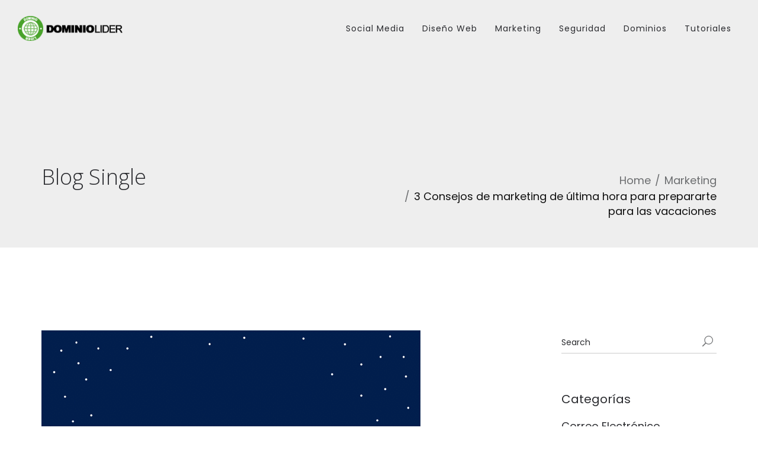

--- FILE ---
content_type: text/html; charset=UTF-8
request_url: https://blog.dominiolider.com/2018/12/19/3-consejos-de-marketing-de-ultima-hora-para-prepararte-para-las-vacaciones/
body_size: 20184
content:
<!DOCTYPE html>
<html lang="es">
<head>
<meta charset="UTF-8" />
<meta name="viewport" content="initial-scale=1, width=device-width" />
<link rel="profile" href="http://gmpg.org/xfn/11" />
<link rel="pingback" href="https://blog.dominiolider.com/xmlrpc.php" />
<title>3 Consejos de marketing de última hora para prepararte para las vacaciones &#8211; DominioLider</title>
                        <script>
                            /* You can add more configuration options to webfontloader by previously defining the WebFontConfig with your options */
                            if ( typeof WebFontConfig === "undefined" ) {
                                WebFontConfig = new Object();
                            }
                            WebFontConfig['google'] = {families: ['Open+Sans:300,400,600,700,800,300italic,400italic,600italic,700italic,800italic']};

                            (function() {
                                var wf = document.createElement( 'script' );
                                wf.src = 'https://ajax.googleapis.com/ajax/libs/webfont/1.5.3/webfont.js';
                                wf.type = 'text/javascript';
                                wf.async = 'true';
                                var s = document.getElementsByTagName( 'script' )[0];
                                s.parentNode.insertBefore( wf, s );
                            })();
                        </script>
                        <meta name='robots' content='max-image-preview:large' />

<!-- Open Graph Meta Tags generated by MashShare 4.0.47 - https://mashshare.net -->
<meta property="og:type" content="article" /> 
<meta property="og:title" content="3 Consejos de marketing de última hora para prepararte para las vacaciones" />
<meta property="og:description" content="¡Oh Dios mío! el período de vacaciones comienza la próxima semana, ¿Cómo pasó el año tan rápido?    Las vacaciones están aquí. Es la época más festiva del año, ya que muchas personas están buscando las últimas" />
<meta property="og:image" content="https://blog.dominiolider.com/wp-content/uploads/2018/12/3-ideas-marketing-ultimo-momento-video-ar-dl.gif" />
<meta property="og:url" content="https://blog.dominiolider.com/2018/12/19/3-consejos-de-marketing-de-ultima-hora-para-prepararte-para-las-vacaciones/" />
<meta property="og:site_name" content="DominioLider" />
<meta property="article:publisher" content="https://web.facebook.com/DominioLider/" />
<meta property="article:published_time" content="2018-12-19T16:04:41-03:00" />
<meta property="article:modified_time" content="2019-05-26T22:05:53-03:00" />
<meta property="og:updated_time" content="2019-05-26T22:05:53-03:00" />
<!-- Open Graph Meta Tags generated by MashShare 4.0.47 - https://www.mashshare.net -->
<!-- Twitter Card generated by MashShare 4.0.47 - https://www.mashshare.net -->
<meta property="og:image:width" content="640" />
<meta property="og:image:height" content="360" />
<meta name="twitter:card" content="summary_large_image">
<meta name="twitter:title" content="3 Consejos de marketing de última hora para prepararte para las vacaciones">
<meta name="twitter:description" content="¡Oh Dios mío! el período de vacaciones comienza la próxima semana, ¿Cómo pasó el año tan rápido?    Las vacaciones están aquí. Es la época más festiva del año, ya que muchas personas están buscando las últimas">
<meta name="twitter:image" content="https://blog.dominiolider.com/wp-content/uploads/2018/12/3-ideas-marketing-ultimo-momento-video-ar-dl.gif">
<meta name="twitter:site" content="@dominiolider">
<!-- Twitter Card generated by MashShare 4.0.47 - https://www.mashshare.net -->

<link rel='dns-prefetch' href='//fonts.googleapis.com' />
<link rel="alternate" type="application/rss+xml" title="DominioLider &raquo; Feed" href="https://blog.dominiolider.com/feed/" />
<link rel="alternate" type="application/rss+xml" title="DominioLider &raquo; Feed de los comentarios" href="https://blog.dominiolider.com/comments/feed/" />
<link rel="alternate" type="application/rss+xml" title="DominioLider &raquo; Comentario 3 Consejos de marketing de última hora para prepararte para las vacaciones del feed" href="https://blog.dominiolider.com/2018/12/19/3-consejos-de-marketing-de-ultima-hora-para-prepararte-para-las-vacaciones/feed/" />
<link rel="alternate" title="oEmbed (JSON)" type="application/json+oembed" href="https://blog.dominiolider.com/wp-json/oembed/1.0/embed?url=https%3A%2F%2Fblog.dominiolider.com%2F2018%2F12%2F19%2F3-consejos-de-marketing-de-ultima-hora-para-prepararte-para-las-vacaciones%2F" />
<link rel="alternate" title="oEmbed (XML)" type="text/xml+oembed" href="https://blog.dominiolider.com/wp-json/oembed/1.0/embed?url=https%3A%2F%2Fblog.dominiolider.com%2F2018%2F12%2F19%2F3-consejos-de-marketing-de-ultima-hora-para-prepararte-para-las-vacaciones%2F&#038;format=xml" />
<style id='wp-img-auto-sizes-contain-inline-css' type='text/css'>
img:is([sizes=auto i],[sizes^="auto," i]){contain-intrinsic-size:3000px 1500px}
/*# sourceURL=wp-img-auto-sizes-contain-inline-css */
</style>
<style id='wp-emoji-styles-inline-css' type='text/css'>

	img.wp-smiley, img.emoji {
		display: inline !important;
		border: none !important;
		box-shadow: none !important;
		height: 1em !important;
		width: 1em !important;
		margin: 0 0.07em !important;
		vertical-align: -0.1em !important;
		background: none !important;
		padding: 0 !important;
	}
/*# sourceURL=wp-emoji-styles-inline-css */
</style>
<style id='wp-block-library-inline-css' type='text/css'>
:root{--wp-block-synced-color:#7a00df;--wp-block-synced-color--rgb:122,0,223;--wp-bound-block-color:var(--wp-block-synced-color);--wp-editor-canvas-background:#ddd;--wp-admin-theme-color:#007cba;--wp-admin-theme-color--rgb:0,124,186;--wp-admin-theme-color-darker-10:#006ba1;--wp-admin-theme-color-darker-10--rgb:0,107,160.5;--wp-admin-theme-color-darker-20:#005a87;--wp-admin-theme-color-darker-20--rgb:0,90,135;--wp-admin-border-width-focus:2px}@media (min-resolution:192dpi){:root{--wp-admin-border-width-focus:1.5px}}.wp-element-button{cursor:pointer}:root .has-very-light-gray-background-color{background-color:#eee}:root .has-very-dark-gray-background-color{background-color:#313131}:root .has-very-light-gray-color{color:#eee}:root .has-very-dark-gray-color{color:#313131}:root .has-vivid-green-cyan-to-vivid-cyan-blue-gradient-background{background:linear-gradient(135deg,#00d084,#0693e3)}:root .has-purple-crush-gradient-background{background:linear-gradient(135deg,#34e2e4,#4721fb 50%,#ab1dfe)}:root .has-hazy-dawn-gradient-background{background:linear-gradient(135deg,#faaca8,#dad0ec)}:root .has-subdued-olive-gradient-background{background:linear-gradient(135deg,#fafae1,#67a671)}:root .has-atomic-cream-gradient-background{background:linear-gradient(135deg,#fdd79a,#004a59)}:root .has-nightshade-gradient-background{background:linear-gradient(135deg,#330968,#31cdcf)}:root .has-midnight-gradient-background{background:linear-gradient(135deg,#020381,#2874fc)}:root{--wp--preset--font-size--normal:16px;--wp--preset--font-size--huge:42px}.has-regular-font-size{font-size:1em}.has-larger-font-size{font-size:2.625em}.has-normal-font-size{font-size:var(--wp--preset--font-size--normal)}.has-huge-font-size{font-size:var(--wp--preset--font-size--huge)}.has-text-align-center{text-align:center}.has-text-align-left{text-align:left}.has-text-align-right{text-align:right}.has-fit-text{white-space:nowrap!important}#end-resizable-editor-section{display:none}.aligncenter{clear:both}.items-justified-left{justify-content:flex-start}.items-justified-center{justify-content:center}.items-justified-right{justify-content:flex-end}.items-justified-space-between{justify-content:space-between}.screen-reader-text{border:0;clip-path:inset(50%);height:1px;margin:-1px;overflow:hidden;padding:0;position:absolute;width:1px;word-wrap:normal!important}.screen-reader-text:focus{background-color:#ddd;clip-path:none;color:#444;display:block;font-size:1em;height:auto;left:5px;line-height:normal;padding:15px 23px 14px;text-decoration:none;top:5px;width:auto;z-index:100000}html :where(.has-border-color){border-style:solid}html :where([style*=border-top-color]){border-top-style:solid}html :where([style*=border-right-color]){border-right-style:solid}html :where([style*=border-bottom-color]){border-bottom-style:solid}html :where([style*=border-left-color]){border-left-style:solid}html :where([style*=border-width]){border-style:solid}html :where([style*=border-top-width]){border-top-style:solid}html :where([style*=border-right-width]){border-right-style:solid}html :where([style*=border-bottom-width]){border-bottom-style:solid}html :where([style*=border-left-width]){border-left-style:solid}html :where(img[class*=wp-image-]){height:auto;max-width:100%}:where(figure){margin:0 0 1em}html :where(.is-position-sticky){--wp-admin--admin-bar--position-offset:var(--wp-admin--admin-bar--height,0px)}@media screen and (max-width:600px){html :where(.is-position-sticky){--wp-admin--admin-bar--position-offset:0px}}

/*# sourceURL=wp-block-library-inline-css */
</style><style id='global-styles-inline-css' type='text/css'>
:root{--wp--preset--aspect-ratio--square: 1;--wp--preset--aspect-ratio--4-3: 4/3;--wp--preset--aspect-ratio--3-4: 3/4;--wp--preset--aspect-ratio--3-2: 3/2;--wp--preset--aspect-ratio--2-3: 2/3;--wp--preset--aspect-ratio--16-9: 16/9;--wp--preset--aspect-ratio--9-16: 9/16;--wp--preset--color--black: #000000;--wp--preset--color--cyan-bluish-gray: #abb8c3;--wp--preset--color--white: #ffffff;--wp--preset--color--pale-pink: #f78da7;--wp--preset--color--vivid-red: #cf2e2e;--wp--preset--color--luminous-vivid-orange: #ff6900;--wp--preset--color--luminous-vivid-amber: #fcb900;--wp--preset--color--light-green-cyan: #7bdcb5;--wp--preset--color--vivid-green-cyan: #00d084;--wp--preset--color--pale-cyan-blue: #8ed1fc;--wp--preset--color--vivid-cyan-blue: #0693e3;--wp--preset--color--vivid-purple: #9b51e0;--wp--preset--gradient--vivid-cyan-blue-to-vivid-purple: linear-gradient(135deg,rgb(6,147,227) 0%,rgb(155,81,224) 100%);--wp--preset--gradient--light-green-cyan-to-vivid-green-cyan: linear-gradient(135deg,rgb(122,220,180) 0%,rgb(0,208,130) 100%);--wp--preset--gradient--luminous-vivid-amber-to-luminous-vivid-orange: linear-gradient(135deg,rgb(252,185,0) 0%,rgb(255,105,0) 100%);--wp--preset--gradient--luminous-vivid-orange-to-vivid-red: linear-gradient(135deg,rgb(255,105,0) 0%,rgb(207,46,46) 100%);--wp--preset--gradient--very-light-gray-to-cyan-bluish-gray: linear-gradient(135deg,rgb(238,238,238) 0%,rgb(169,184,195) 100%);--wp--preset--gradient--cool-to-warm-spectrum: linear-gradient(135deg,rgb(74,234,220) 0%,rgb(151,120,209) 20%,rgb(207,42,186) 40%,rgb(238,44,130) 60%,rgb(251,105,98) 80%,rgb(254,248,76) 100%);--wp--preset--gradient--blush-light-purple: linear-gradient(135deg,rgb(255,206,236) 0%,rgb(152,150,240) 100%);--wp--preset--gradient--blush-bordeaux: linear-gradient(135deg,rgb(254,205,165) 0%,rgb(254,45,45) 50%,rgb(107,0,62) 100%);--wp--preset--gradient--luminous-dusk: linear-gradient(135deg,rgb(255,203,112) 0%,rgb(199,81,192) 50%,rgb(65,88,208) 100%);--wp--preset--gradient--pale-ocean: linear-gradient(135deg,rgb(255,245,203) 0%,rgb(182,227,212) 50%,rgb(51,167,181) 100%);--wp--preset--gradient--electric-grass: linear-gradient(135deg,rgb(202,248,128) 0%,rgb(113,206,126) 100%);--wp--preset--gradient--midnight: linear-gradient(135deg,rgb(2,3,129) 0%,rgb(40,116,252) 100%);--wp--preset--font-size--small: 13px;--wp--preset--font-size--medium: 20px;--wp--preset--font-size--large: 36px;--wp--preset--font-size--x-large: 42px;--wp--preset--spacing--20: 0.44rem;--wp--preset--spacing--30: 0.67rem;--wp--preset--spacing--40: 1rem;--wp--preset--spacing--50: 1.5rem;--wp--preset--spacing--60: 2.25rem;--wp--preset--spacing--70: 3.38rem;--wp--preset--spacing--80: 5.06rem;--wp--preset--shadow--natural: 6px 6px 9px rgba(0, 0, 0, 0.2);--wp--preset--shadow--deep: 12px 12px 50px rgba(0, 0, 0, 0.4);--wp--preset--shadow--sharp: 6px 6px 0px rgba(0, 0, 0, 0.2);--wp--preset--shadow--outlined: 6px 6px 0px -3px rgb(255, 255, 255), 6px 6px rgb(0, 0, 0);--wp--preset--shadow--crisp: 6px 6px 0px rgb(0, 0, 0);}:where(.is-layout-flex){gap: 0.5em;}:where(.is-layout-grid){gap: 0.5em;}body .is-layout-flex{display: flex;}.is-layout-flex{flex-wrap: wrap;align-items: center;}.is-layout-flex > :is(*, div){margin: 0;}body .is-layout-grid{display: grid;}.is-layout-grid > :is(*, div){margin: 0;}:where(.wp-block-columns.is-layout-flex){gap: 2em;}:where(.wp-block-columns.is-layout-grid){gap: 2em;}:where(.wp-block-post-template.is-layout-flex){gap: 1.25em;}:where(.wp-block-post-template.is-layout-grid){gap: 1.25em;}.has-black-color{color: var(--wp--preset--color--black) !important;}.has-cyan-bluish-gray-color{color: var(--wp--preset--color--cyan-bluish-gray) !important;}.has-white-color{color: var(--wp--preset--color--white) !important;}.has-pale-pink-color{color: var(--wp--preset--color--pale-pink) !important;}.has-vivid-red-color{color: var(--wp--preset--color--vivid-red) !important;}.has-luminous-vivid-orange-color{color: var(--wp--preset--color--luminous-vivid-orange) !important;}.has-luminous-vivid-amber-color{color: var(--wp--preset--color--luminous-vivid-amber) !important;}.has-light-green-cyan-color{color: var(--wp--preset--color--light-green-cyan) !important;}.has-vivid-green-cyan-color{color: var(--wp--preset--color--vivid-green-cyan) !important;}.has-pale-cyan-blue-color{color: var(--wp--preset--color--pale-cyan-blue) !important;}.has-vivid-cyan-blue-color{color: var(--wp--preset--color--vivid-cyan-blue) !important;}.has-vivid-purple-color{color: var(--wp--preset--color--vivid-purple) !important;}.has-black-background-color{background-color: var(--wp--preset--color--black) !important;}.has-cyan-bluish-gray-background-color{background-color: var(--wp--preset--color--cyan-bluish-gray) !important;}.has-white-background-color{background-color: var(--wp--preset--color--white) !important;}.has-pale-pink-background-color{background-color: var(--wp--preset--color--pale-pink) !important;}.has-vivid-red-background-color{background-color: var(--wp--preset--color--vivid-red) !important;}.has-luminous-vivid-orange-background-color{background-color: var(--wp--preset--color--luminous-vivid-orange) !important;}.has-luminous-vivid-amber-background-color{background-color: var(--wp--preset--color--luminous-vivid-amber) !important;}.has-light-green-cyan-background-color{background-color: var(--wp--preset--color--light-green-cyan) !important;}.has-vivid-green-cyan-background-color{background-color: var(--wp--preset--color--vivid-green-cyan) !important;}.has-pale-cyan-blue-background-color{background-color: var(--wp--preset--color--pale-cyan-blue) !important;}.has-vivid-cyan-blue-background-color{background-color: var(--wp--preset--color--vivid-cyan-blue) !important;}.has-vivid-purple-background-color{background-color: var(--wp--preset--color--vivid-purple) !important;}.has-black-border-color{border-color: var(--wp--preset--color--black) !important;}.has-cyan-bluish-gray-border-color{border-color: var(--wp--preset--color--cyan-bluish-gray) !important;}.has-white-border-color{border-color: var(--wp--preset--color--white) !important;}.has-pale-pink-border-color{border-color: var(--wp--preset--color--pale-pink) !important;}.has-vivid-red-border-color{border-color: var(--wp--preset--color--vivid-red) !important;}.has-luminous-vivid-orange-border-color{border-color: var(--wp--preset--color--luminous-vivid-orange) !important;}.has-luminous-vivid-amber-border-color{border-color: var(--wp--preset--color--luminous-vivid-amber) !important;}.has-light-green-cyan-border-color{border-color: var(--wp--preset--color--light-green-cyan) !important;}.has-vivid-green-cyan-border-color{border-color: var(--wp--preset--color--vivid-green-cyan) !important;}.has-pale-cyan-blue-border-color{border-color: var(--wp--preset--color--pale-cyan-blue) !important;}.has-vivid-cyan-blue-border-color{border-color: var(--wp--preset--color--vivid-cyan-blue) !important;}.has-vivid-purple-border-color{border-color: var(--wp--preset--color--vivid-purple) !important;}.has-vivid-cyan-blue-to-vivid-purple-gradient-background{background: var(--wp--preset--gradient--vivid-cyan-blue-to-vivid-purple) !important;}.has-light-green-cyan-to-vivid-green-cyan-gradient-background{background: var(--wp--preset--gradient--light-green-cyan-to-vivid-green-cyan) !important;}.has-luminous-vivid-amber-to-luminous-vivid-orange-gradient-background{background: var(--wp--preset--gradient--luminous-vivid-amber-to-luminous-vivid-orange) !important;}.has-luminous-vivid-orange-to-vivid-red-gradient-background{background: var(--wp--preset--gradient--luminous-vivid-orange-to-vivid-red) !important;}.has-very-light-gray-to-cyan-bluish-gray-gradient-background{background: var(--wp--preset--gradient--very-light-gray-to-cyan-bluish-gray) !important;}.has-cool-to-warm-spectrum-gradient-background{background: var(--wp--preset--gradient--cool-to-warm-spectrum) !important;}.has-blush-light-purple-gradient-background{background: var(--wp--preset--gradient--blush-light-purple) !important;}.has-blush-bordeaux-gradient-background{background: var(--wp--preset--gradient--blush-bordeaux) !important;}.has-luminous-dusk-gradient-background{background: var(--wp--preset--gradient--luminous-dusk) !important;}.has-pale-ocean-gradient-background{background: var(--wp--preset--gradient--pale-ocean) !important;}.has-electric-grass-gradient-background{background: var(--wp--preset--gradient--electric-grass) !important;}.has-midnight-gradient-background{background: var(--wp--preset--gradient--midnight) !important;}.has-small-font-size{font-size: var(--wp--preset--font-size--small) !important;}.has-medium-font-size{font-size: var(--wp--preset--font-size--medium) !important;}.has-large-font-size{font-size: var(--wp--preset--font-size--large) !important;}.has-x-large-font-size{font-size: var(--wp--preset--font-size--x-large) !important;}
/*# sourceURL=global-styles-inline-css */
</style>

<style id='classic-theme-styles-inline-css' type='text/css'>
/*! This file is auto-generated */
.wp-block-button__link{color:#fff;background-color:#32373c;border-radius:9999px;box-shadow:none;text-decoration:none;padding:calc(.667em + 2px) calc(1.333em + 2px);font-size:1.125em}.wp-block-file__button{background:#32373c;color:#fff;text-decoration:none}
/*# sourceURL=/wp-includes/css/classic-themes.min.css */
</style>
<link rel='stylesheet' id='cms-plugin-stylesheet-css' href='https://blog.dominiolider.com/wp-content/plugins/cmssuperheroes/assets/css/cms-style.css?ver=d2cccfc1250e6decd15b0104e1dc46c6' type='text/css' media='all' />
<link rel='stylesheet' id='kk-star-ratings-css' href='https://blog.dominiolider.com/wp-content/plugins/kk-star-ratings/src/core/public/css/kk-star-ratings.min.css?ver=5.4.10.3' type='text/css' media='all' />
<link rel='stylesheet' id='mashsb-styles-css' href='https://blog.dominiolider.com/wp-content/plugins/mashsharer/assets/css/mashsb.min.css?ver=4.0.47' type='text/css' media='all' />
<style id='mashsb-styles-inline-css' type='text/css'>
.mashsb-count {color:#cccccc;}@media only screen and (min-width:568px){.mashsb-buttons a {min-width: 177px;}}
/*# sourceURL=mashsb-styles-inline-css */
</style>
<link rel='stylesheet' id='ppress-frontend-css' href='https://blog.dominiolider.com/wp-content/plugins/wp-user-avatar/assets/css/frontend.min.css?ver=4.16.9' type='text/css' media='all' />
<link rel='stylesheet' id='ppress-flatpickr-css' href='https://blog.dominiolider.com/wp-content/plugins/wp-user-avatar/assets/flatpickr/flatpickr.min.css?ver=4.16.9' type='text/css' media='all' />
<link rel='stylesheet' id='ppress-select2-css' href='https://blog.dominiolider.com/wp-content/plugins/wp-user-avatar/assets/select2/select2.min.css?ver=d2cccfc1250e6decd15b0104e1dc46c6' type='text/css' media='all' />
<link rel='stylesheet' id='ez-toc-css' href='https://blog.dominiolider.com/wp-content/plugins/easy-table-of-contents/assets/css/screen.min.css?ver=2.0.80' type='text/css' media='all' />
<style id='ez-toc-inline-css' type='text/css'>
div#ez-toc-container .ez-toc-title {font-size: 120%;}div#ez-toc-container .ez-toc-title {font-weight: 500;}div#ez-toc-container ul li , div#ez-toc-container ul li a {font-size: 95%;}div#ez-toc-container ul li , div#ez-toc-container ul li a {font-weight: 500;}div#ez-toc-container nav ul ul li {font-size: 90%;}.ez-toc-box-title {font-weight: bold; margin-bottom: 10px; text-align: center; text-transform: uppercase; letter-spacing: 1px; color: #666; padding-bottom: 5px;position:absolute;top:-4%;left:5%;background-color: inherit;transition: top 0.3s ease;}.ez-toc-box-title.toc-closed {top:-25%;}
/*# sourceURL=ez-toc-inline-css */
</style>
<link rel='stylesheet' id='wp-elementy-monserrat-css' href='https://fonts.googleapis.com/css?family=Montserrat%3A400%2C700&#038;ver=d2cccfc1250e6decd15b0104e1dc46c6' type='text/css' media='all' />
<link rel='stylesheet' id='wp-elementy-poppins-css' href='https://fonts.googleapis.com/css?family=Poppins%3A400%2C300%2C500%2C600%2C700&#038;ver=d2cccfc1250e6decd15b0104e1dc46c6' type='text/css' media='all' />
<link rel='stylesheet' id='wp-elementy-josefin-css' href='https://fonts.googleapis.com/css?family=Josefin+Sans%3A400%2C300%2C300italic%2C400italic%2C600%2C600italic%2C700%2C700italic&#038;ver=d2cccfc1250e6decd15b0104e1dc46c6' type='text/css' media='all' />
<link rel='stylesheet' id='custom-dynamic-css' href='https://blog.dominiolider.com/wp-content/themes/wp-elementy/assets/css/custom-dynamic.css?ver=d2cccfc1250e6decd15b0104e1dc46c6' type='text/css' media='all' />
<style id='custom-dynamic-inline-css' type='text/css'>
.footer-bottom-2 .footer-bottom-wrap {border-top-style: solid;border-top-width: 1px;}
/*# sourceURL=custom-dynamic-inline-css */
</style>
<link rel='stylesheet' id='bootstrap-css' href='https://blog.dominiolider.com/wp-content/themes/wp-elementy/assets/css/bootstrap.min.css?ver=3.3.2' type='text/css' media='all' />
<link rel='stylesheet' id='font-awesome-css' href='https://blog.dominiolider.com/wp-content/themes/wp-elementy/assets/css/font-awesome.min.css?ver=4.3.0' type='text/css' media='all' />
<link rel='stylesheet' id='elementy-font-icon-css' href='https://blog.dominiolider.com/wp-content/themes/wp-elementy/assets/css/fonts-icon.css?ver=20121010' type='text/css' media='all' />
<link rel='stylesheet' id='owl-carousel-css' href='https://blog.dominiolider.com/wp-content/themes/wp-elementy/assets/css/owl.carousel.min.css?ver=2.0.0' type='text/css' media='all' />
<link rel='stylesheet' id='wp-elementy-animate-css' href='https://blog.dominiolider.com/wp-content/themes/wp-elementy/assets/css/animate.min.css?ver=1.0.0' type='text/css' media='all' />
<link rel='stylesheet' id='text-rotator-css' href='https://blog.dominiolider.com/wp-content/themes/wp-elementy/assets/css/text-rotator.css?ver=1.0.0' type='text/css' media='all' />
<link rel='stylesheet' id='wp-elementy-style-css' href='https://blog.dominiolider.com/wp-content/themes/wp-elementy/style.css?ver=d2cccfc1250e6decd15b0104e1dc46c6' type='text/css' media='all' />
<link rel='stylesheet' id='wp-elementy-static-css' href='https://blog.dominiolider.com/wp-content/themes/wp-elementy/assets/css/static.css?ver=1.0.0' type='text/css' media='all' />
<link rel='stylesheet' id='wp-elementy-child-css' href='https://blog.dominiolider.com/wp-content/themes/wp-elementy/style.css?ver=d2cccfc1250e6decd15b0104e1dc46c6' type='text/css' media='all' />
<link rel='stylesheet' id='wp-elementy-option-default-css' href='https://blog.dominiolider.com/wp-content/themes/wp-elementy/assets/css/option-default.css?ver=1.0.0' type='text/css' media='all' />
<link rel='stylesheet' id='mm-compiled-options-mobmenu-css' href='https://blog.dominiolider.com/wp-content/uploads/dynamic-mobmenu.css?ver=2.8.8-943' type='text/css' media='all' />
<link rel='stylesheet' id='mm-google-webfont-open-sans-css' href='//fonts.googleapis.com/css?family=Open+Sans%3Ainherit%2C400&#038;subset=latin%2Clatin-ext&#038;ver=d2cccfc1250e6decd15b0104e1dc46c6' type='text/css' media='all' />
<link rel='stylesheet' id='cssmobmenu-icons-css' href='https://blog.dominiolider.com/wp-content/plugins/mobile-menu/includes/css/mobmenu-icons.css?ver=d2cccfc1250e6decd15b0104e1dc46c6' type='text/css' media='all' />
<link rel='stylesheet' id='cssmobmenu-css' href='https://blog.dominiolider.com/wp-content/plugins/mobile-menu/includes/css/mobmenu.css?ver=2.8.8' type='text/css' media='all' />
<script type="text/javascript" src="https://blog.dominiolider.com/wp-includes/js/jquery/jquery.min.js?ver=3.7.1" id="jquery-core-js"></script>
<script type="text/javascript" src="https://blog.dominiolider.com/wp-includes/js/jquery/jquery-migrate.min.js?ver=3.4.1" id="jquery-migrate-js"></script>
<script type="text/javascript" src="https://blog.dominiolider.com/wp-content/plugins/wp-user-avatar/assets/flatpickr/flatpickr.min.js?ver=4.16.9" id="ppress-flatpickr-js"></script>
<script type="text/javascript" src="https://blog.dominiolider.com/wp-content/plugins/wp-user-avatar/assets/select2/select2.min.js?ver=4.16.9" id="ppress-select2-js"></script>
<script type="text/javascript" src="https://blog.dominiolider.com/wp-content/plugins/cmssuperheroes/assets/js/waypoints.min.js?ver=d2cccfc1250e6decd15b0104e1dc46c6" id="waypoints-js"></script>
<script type="text/javascript" src="https://blog.dominiolider.com/wp-content/themes/wp-elementy/assets/js/plugins.min.js?ver=1.0.0" id="plugins.min.js-js"></script>
<script type="text/javascript" src="https://blog.dominiolider.com/wp-content/plugins/mobile-menu/includes/js/mobmenu.js?ver=2.8.8" id="mobmenujs-js"></script>
<link rel="https://api.w.org/" href="https://blog.dominiolider.com/wp-json/" /><link rel="alternate" title="JSON" type="application/json" href="https://blog.dominiolider.com/wp-json/wp/v2/posts/1158" /><link rel="EditURI" type="application/rsd+xml" title="RSD" href="https://blog.dominiolider.com/xmlrpc.php?rsd" />

<link rel="canonical" href="https://blog.dominiolider.com/2018/12/19/3-consejos-de-marketing-de-ultima-hora-para-prepararte-para-las-vacaciones/" />
<link rel='shortlink' href='https://blog.dominiolider.com/?p=1158' />
<style type="text/css"></style><style type="text/css">.indent-header {background-color: ;}

            .main-navigation .menu-main-menu > li > a {padding-top: 21px;}
             .affix .main-navigation .menu-main-menu > li > a {padding-top: 7px;}
             .header-search-cart {padding-top: 26px;}
             .affix .header-search-cart {padding-top: 6px;}
             .cd-search {height: 100px;}
             .affix .cd-search {height: 60px;}
            @media screen and (min-width: 1025px) {
                
                .indent-header {padding-top: 93px;}
                .indent-header.affix-indent {padding-top: 60px;}
            }
          </style><meta name="generator" content="Powered by WPBakery Page Builder - drag and drop page builder for WordPress."/>
<link rel="icon" href="https://blog.dominiolider.com/wp-content/uploads/2017/05/favicon-16x16.png" sizes="32x32" />
<link rel="icon" href="https://blog.dominiolider.com/wp-content/uploads/2017/05/favicon-16x16.png" sizes="192x192" />
<link rel="apple-touch-icon" href="https://blog.dominiolider.com/wp-content/uploads/2017/05/favicon-16x16.png" />
<meta name="msapplication-TileImage" content="https://blog.dominiolider.com/wp-content/uploads/2017/05/favicon-16x16.png" />
		<style type="text/css" id="wp-custom-css">
			.copyright-wrap a{
	font-size: 12px;
}
.cshero-footer-top-2 {
    background-color: #eeeeee !important;
}
.footer-bottom-2 a {
    color: #000 !important;
}
.cshero-footer-top-2 {
    color: #000 !important;
}
ol, ul {
    font-size: 22px;
    color: #000;
}
ol, li {
    font-size: 22px;
    color: #000;
}
li {
    font-size: 18px;
    color: #6b6d6f;
}
.blog-main-posts .entry-title {
    font-size: 30px;
}
.pagination {
    margin: 50px 0;
}
.blog-main-posts .entry-title {
    line-height: 40px;
		font-size: 35px;
}
h1 {
    margin: 30px 0 10px 0;
}
#cshero-menu-mobile{
    display:none;
}
.aligncenter {
    margin: 0px auto !important;
}

/* Estilo para texto tipo código en línea */
.codigo {
    font-family: 'Courier New', Courier, monospace;
    background-color: #f4f4f4;
    color: #d63384; /* Color de texto tipo código */
    padding: 0.2em 0.4em;
    border-radius: 4px;
    font-size: 1rem;
    word-wrap: break-word; /* Permite el ajuste de palabras largas */
}

/* Estilo para bloques de código */
.code-block {
    font-family: 'Courier New', Courier, monospace;
    background-color: #2d2d2d;
    color: #f8f8f2;
    padding: 1rem;
    border-radius: 8px;
    overflow-x: auto; /* Agrega desplazamiento horizontal */
    white-space: pre-wrap; /* Permite que el texto se ajuste en varias líneas */
    line-height: 1.6;
    font-size: 1rem;
    margin: 1rem 0;
    word-wrap: break-word; /* Ajusta palabras largas */
}


/* Responsividad */
@media (max-width: 768px) {
    /* Ajustes para tablets y dispositivos medianos */
    .codigo {
        font-size: 0.95rem;
    }

    .code-block {
        font-size: 0.95rem;
        padding: 0.8rem;
    }
}

@media (max-width: 480px) {
    /* Ajustes para móviles */
    body {
        padding: 0.5rem;
    }

    .codigo {
        font-size: 0.9rem;
        padding: 0.15em 0.3em;
    }

    .code-block {
        font-size: 0.9rem;
        padding: 0.5rem;
    }
}		</style>
		<style type="text/css" title="dynamic-css" class="options-output">.cshero-header-logo img{height:42px;}.page-title{background-repeat:no-repeat;background-size:cover;background-attachment:fixed;background-position:center top;}.page-title #page-title-text h1{opacity: 1;visibility: visible;-webkit-transition: opacity 0.24s ease-in-out;-moz-transition: opacity 0.24s ease-in-out;transition: opacity 0.24s ease-in-out;}.wf-loading .page-title #page-title-text h1,{opacity: 0;}.ie.wf-loading .page-title #page-title-text h1,{visibility: hidden;}a{color:#2a2b2f;}a:hover{color:#6b6d6f;}body{font-family:"Open Sans";line-height:25px;font-weight:normal;font-style:normal;color:#6b6d6f;font-size:18px;opacity: 1;visibility: visible;-webkit-transition: opacity 0.24s ease-in-out;-moz-transition: opacity 0.24s ease-in-out;transition: opacity 0.24s ease-in-out;}.wf-loading body,{opacity: 0;}.ie.wf-loading body,{visibility: hidden;}body h1{font-family:"Open Sans";line-height:45px;font-weight:normal;font-style:normal;color:#2a2b2f;font-size:30px;opacity: 1;visibility: visible;-webkit-transition: opacity 0.24s ease-in-out;-moz-transition: opacity 0.24s ease-in-out;transition: opacity 0.24s ease-in-out;}.wf-loading body h1,{opacity: 0;}.ie.wf-loading body h1,{visibility: hidden;}body h2{font-family:"Open Sans";line-height:32px;font-weight:normal;font-style:normal;color:#2a2b2f;font-size:30px;opacity: 1;visibility: visible;-webkit-transition: opacity 0.24s ease-in-out;-moz-transition: opacity 0.24s ease-in-out;transition: opacity 0.24s ease-in-out;}.wf-loading body h2,{opacity: 0;}.ie.wf-loading body h2,{visibility: hidden;}body h3{font-family:"Open Sans";line-height:33px;font-weight:normal;font-style:normal;color:#2a2b2f;font-size:23px;opacity: 1;visibility: visible;-webkit-transition: opacity 0.24s ease-in-out;-moz-transition: opacity 0.24s ease-in-out;transition: opacity 0.24s ease-in-out;}.wf-loading body h3,{opacity: 0;}.ie.wf-loading body h3,{visibility: hidden;}body h4{line-height:25px;color:#2a2b2f;font-size:18px;opacity: 1;visibility: visible;-webkit-transition: opacity 0.24s ease-in-out;-moz-transition: opacity 0.24s ease-in-out;transition: opacity 0.24s ease-in-out;}.wf-loading body h4,{opacity: 0;}.ie.wf-loading body h4,{visibility: hidden;}body h5{font-family:"Open Sans";line-height:25px;font-weight:normal;font-style:normal;color:#2a2b2f;font-size:14px;opacity: 1;visibility: visible;-webkit-transition: opacity 0.24s ease-in-out;-moz-transition: opacity 0.24s ease-in-out;transition: opacity 0.24s ease-in-out;}.wf-loading body h5,{opacity: 0;}.ie.wf-loading body h5,{visibility: hidden;}body h6{font-family:"Open Sans";line-height:18px;font-weight:normal;font-style:normal;color:#2a2b2f;font-size:12px;opacity: 1;visibility: visible;-webkit-transition: opacity 0.24s ease-in-out;-moz-transition: opacity 0.24s ease-in-out;transition: opacity 0.24s ease-in-out;}.wf-loading body h6,{opacity: 0;}.ie.wf-loading body h6,{visibility: hidden;}.cshero-footer-top-1{background-color:#fff;}.cshero-footer-top-1 .cshero-footer-top{padding-top:80px;padding-bottom:45px;}.cshero-footer-top-1{color:#6b6d6f;}.cshero-footer-top-1 a{color:#6b6d6f;}.cshero-footer-top-1 a:hover{color:#101010;}.cshero-footer-top-1 a:active{color:#101010;}.footer-bottom-1 .footer-bottom-wrap{padding-top:30px;padding-bottom:30px;}.footer-bottom-1 .footer-bottom-wrap{border-top:1px solid #eee;}.footer-bottom-1{color:#6b6d6f;}.cshero-footer-top-2{background-color:#303236;}.cshero-footer-top-2 .cshero-footer-top{padding-top:80px;padding-bottom:45px;}.cshero-footer-top-2 .widget .wg-title{color:#ffffff;}.footer-bottom-2 .footer-bottom-wrap{padding-top:30px;padding-bottom:30px;}.footer-bottom-1{color:#6b6d6f;}.footer-bottom-2 a{color:#6b6d6f;}.footer-bottom-2 a:hover{color:#fff;}.footer-bottom-2 a:active{color:#fff;}.cshero-footer-top-3{background-color:#eee;}.cshero-footer-top-3{padding-top:100px;padding-bottom:100px;}.cshero-footer-top-3{color:#2a2b2f;}.cshero-footer-top-3 a{color:#2a2b2f;}.cshero-footer-top-3 a:hover{color:#97999c;}.cshero-footer-top-3 a:active{color:#97999c;}</style><noscript><style> .wpb_animate_when_almost_visible { opacity: 1; }</style></noscript><link rel='stylesheet' id='gglcptch-css' href='https://blog.dominiolider.com/wp-content/plugins/google-captcha/css/gglcptch.css?ver=1.85' type='text/css' media='all' />
</head>
<body class="wp-singular post-template-default single single-post postid-1158 single-format-standard wp-theme-wp-elementy single-layout-1  opt-header-boxed mob-menu-slideout-over wpb-js-composer js-comp-ver-6.7.0 vc_responsive">
<div id="page" class="hfeed site">
	<header id="masthead" class="site-header">
		
<div id="cshero-header" class="cshero-main-header header-sticky">
        
    <div class="container-m-30 clearfix">
        <div id="cshero-header-logo" class="cshero-header-logo pull-left">
                        <a class="main-logo-wrap" href="https://blog.dominiolider.com/">
                <img class="main-logo" src="https://blog.dominiolider.com/wp-content/uploads/2017/05/logo.png" >
                <img class="sticky-logo hidden" src="https://blog.dominiolider.com/wp-content/uploads/2017/05/logo.png" >
                <img class="sticky-scroll-logo hidden" src="https://blog.dominiolider.com/wp-content/uploads/2017/05/logo.png" >
            </a>
                    <button type="button" class="navbar-toggle btn-navbar collapsed" data-toggle="collapse" data-target="#site-navigation" id="cshero-menu-mobile">
                <span aria-hidden="true" class="icon_menu hamb-mob-icon"></span>
            </button>
            <div class="cshero-header-cart-search cms-in-phone">
                
    <div class="widget_cart_search_wrap">
        <div class="header-search-cart clearfix">
        
                                            </div>
        
        <div id="cd-search268" class="widget_searchform_content cd-search">
            <form method="get" action="https://blog.dominiolider.com/">
                <input type="text" class="search-head" value="" name="s" placeholder="Search..." />
                            </form>
        </div>
    </div>
                </div>
        </div><!-- #site-logo -->
    </div>
    <div class="main-menu-container">
        <div class="container-m-30 clearfix">
            <div id="cshero-header-navigation" class="cshero-header-navigation pull-right">
                <div class="cshero-header-cart-search cms-in-desktop">
                    
    <div class="widget_cart_search_wrap">
        <div class="header-search-cart clearfix">
        
                                            </div>
        
        <div id="cd-search817" class="widget_searchform_content cd-search">
            <form method="get" action="https://blog.dominiolider.com/">
                <input type="text" class="search-head" value="" name="s" placeholder="Search..." />
                            </form>
        </div>
    </div>
                    </div>
                <nav id="site-navigation" class="main-navigation collapse">
                    <div class="menu-primary-menu-container"><ul id="menu-main-menu" class="nav-menu menu-main-menu"><li id="menu-item-3719" class="menu-item menu-item-type-taxonomy menu-item-object-category menu-item-3719"><a href="https://blog.dominiolider.com/category/social-media/">Social Media</a></li>
<li id="menu-item-3720" class="menu-item menu-item-type-taxonomy menu-item-object-category menu-item-has-children menu-item-3720"><a href="https://blog.dominiolider.com/category/diseno-web/">Diseño Web</a>
<ul class="sub-menu">
	<li id="menu-item-3721" class="menu-item menu-item-type-taxonomy menu-item-object-category menu-item-3721"><a href="https://blog.dominiolider.com/category/diseno-web/programacion/">Programación</a></li>
</ul>
</li>
<li id="menu-item-3722" class="menu-item menu-item-type-taxonomy menu-item-object-category current-post-ancestor current-menu-parent current-post-parent menu-item-has-children menu-item-3722"><a href="https://blog.dominiolider.com/category/marketing/">Marketing</a>
<ul class="sub-menu">
	<li id="menu-item-3723" class="menu-item menu-item-type-taxonomy menu-item-object-category menu-item-3723"><a href="https://blog.dominiolider.com/category/marketing/online-marketing/">Online Marketing</a></li>
	<li id="menu-item-3724" class="menu-item menu-item-type-taxonomy menu-item-object-category menu-item-3724"><a href="https://blog.dominiolider.com/category/marketing/seo-marketing/">SEO Marketing</a></li>
</ul>
</li>
<li id="menu-item-3725" class="menu-item menu-item-type-taxonomy menu-item-object-category menu-item-3725"><a href="https://blog.dominiolider.com/category/seguridad/">Seguridad</a></li>
<li id="menu-item-3726" class="menu-item menu-item-type-taxonomy menu-item-object-category menu-item-3726"><a href="https://blog.dominiolider.com/category/dominios/">Dominios</a></li>
<li id="menu-item-3727" class="menu-item menu-item-type-taxonomy menu-item-object-category menu-item-has-children menu-item-3727"><a href="https://blog.dominiolider.com/category/tutoriales/">Tutoriales</a>
<ul class="sub-menu">
	<li id="menu-item-3728" class="menu-item menu-item-type-taxonomy menu-item-object-category menu-item-3728"><a href="https://blog.dominiolider.com/category/tutoriales/tutoriales-crea-tu-web/">Tutoriales Crea Tu Web</a></li>
	<li id="menu-item-3729" class="menu-item menu-item-type-taxonomy menu-item-object-category menu-item-has-children menu-item-3729"><a href="https://blog.dominiolider.com/category/tutoriales/tutoriales-webhosting/">Tutoriales Webhosting</a>
	<ul class="sub-menu">
		<li id="menu-item-3757" class="menu-item menu-item-type-taxonomy menu-item-object-category menu-item-3757"><a href="https://blog.dominiolider.com/category/tutoriales/tutoriales-webhosting/correo-electronico/">Correo Electrónico</a></li>
		<li id="menu-item-3758" class="menu-item menu-item-type-taxonomy menu-item-object-category menu-item-3758"><a href="https://blog.dominiolider.com/category/tutoriales/tutoriales-webhosting/formularios-online/">Formularios Online</a></li>
		<li id="menu-item-3759" class="menu-item menu-item-type-taxonomy menu-item-object-category menu-item-3759"><a href="https://blog.dominiolider.com/category/tutoriales/tutoriales-webhosting/panel-de-control/">Panel de Control</a></li>
	</ul>
</li>
</ul>
</li>
</ul></div>                </nav><!-- #site-navigation -->
            </div>
        </div>
    </div>
</div><!-- #site-navigation -->	</header><!-- #masthead -->
	        <div id="page-title" class="page-title 
        <pre></pre>page-title-large page-title-large-2 page-title-img">
                    <div class="container">
                <div class="row">
                    <div class="page-title-inner">
                        <div id="page-title-text" class="page-title-text col-xs-12 col-sm-12 col-md-6">
                            <h1>Blog Single</h1>
                                                    </div>
                        <div id="breadcrumb-text" class="breadcrumb-text col-xs-12 col-sm-12 col-md-6 ">
                            <ul class="breadcrumbs"><li><a href="https://blog.dominiolider.com/">Home</a></li><li><a href="https://blog.dominiolider.com/category/marketing/" title="Marketing">Marketing</a></li><li>3 Consejos de marketing de última hora para prepararte para las vacaciones</li></ul>                        </div>
                    </div>
                </div>
            </div>
            </div><!-- #page-title -->
    <!-- #page-title -->
	<div id="content" class="site-content p-140-cont  ">
<div id="primary" class="container">
    <div class="row">
                
        <div class="site-main col-sm-8 blog-main-posts right-sidebar">
                            <article id="post-1158" class="wow fadeIn pb-90 cms-blog-single cms-single-blog clearfix post-title-1 post-1158 post type-post status-publish format-standard has-post-thumbnail hentry category-marketing">
                                                        <div class="entry-feature entry-feature-image mb-30">
                                        <img width="640" height="360" src="https://blog.dominiolider.com/wp-content/uploads/2018/12/3-ideas-marketing-ultimo-momento-video-ar-dl.gif" class="attachment-full size-full wp-post-image" alt="" decoding="async" fetchpriority="high" />                                    </div>
                                                    
<h4 class="entry-title">3 Consejos de marketing de última hora para prepararte para las vacaciones</h4>

    <div class="entry-meta mb-20 clearfix">
        <ul>
            <li class="entry-date">
                                <a href="https://blog.dominiolider.com/2018/12/19/">diciembre 19</a>
            </li>
            <li class="entry-author">
                <a href="https://blog.dominiolider.com/author/cintiam/" title="Entradas de Cinthia Mancini" rel="author">Cinthia Mancini</a>            </li>
                            <li class="entry-terms">
                    <a href="https://blog.dominiolider.com/category/marketing/" rel="tag">Marketing</a>                </li>
                    </ul>
    </div>
    <div class="entry-content">
    <div class="content-inner mb-80 clearfix">
        <p style="text-align: justify;">¡Oh Dios mío! el período de vacaciones comienza la próxima semana, ¿Cómo pasó el año tan rápido?</p>
<p><img decoding="async" class="aligncenter size-medium" src="https://blog.dominiolider.com/images/3-ideas-marketing-ultimo-momento-video-ar-dl.gif" width="640" height="360" /></p>
<p style="text-align: justify;">Las vacaciones están aquí. Es la época más festiva del año, ya que muchas personas están buscando las últimas ofertas (¡y tienen los fondos!) Para gastar.</p>
<p style="text-align: justify;">Si estás esperando una temporada de vacaciones movida, probablemente hayas estado planificando tus esfuerzos de marketing por un tiempo. Sin embargo, puede haber algunas cosas que hayas olvidado.</p>
<p style="text-align: justify;">Por eso compilamos esta lista de 3 consejos de última hora para que puedas estar seguro de haber cubierto todas tus bases antes de que comience oficialmente la temporada de vacaciones.</p>
<div id="ez-toc-container" class="ez-toc-v2_0_80 counter-hierarchy ez-toc-counter ez-toc-grey ez-toc-container-direction">
<div class="ez-toc-title-container">
<p class="ez-toc-title" style="cursor:inherit">Indice</p>
<span class="ez-toc-title-toggle"><a href="#" class="ez-toc-pull-right ez-toc-btn ez-toc-btn-xs ez-toc-btn-default ez-toc-toggle" aria-label="Alternar tabla de contenidos"><span class="ez-toc-js-icon-con"><span class=""><span class="eztoc-hide" style="display:none;">Toggle</span><span class="ez-toc-icon-toggle-span"><svg style="fill: #999;color:#999" xmlns="http://www.w3.org/2000/svg" class="list-377408" width="20px" height="20px" viewBox="0 0 24 24" fill="none"><path d="M6 6H4v2h2V6zm14 0H8v2h12V6zM4 11h2v2H4v-2zm16 0H8v2h12v-2zM4 16h2v2H4v-2zm16 0H8v2h12v-2z" fill="currentColor"></path></svg><svg style="fill: #999;color:#999" class="arrow-unsorted-368013" xmlns="http://www.w3.org/2000/svg" width="10px" height="10px" viewBox="0 0 24 24" version="1.2" baseProfile="tiny"><path d="M18.2 9.3l-6.2-6.3-6.2 6.3c-.2.2-.3.4-.3.7s.1.5.3.7c.2.2.4.3.7.3h11c.3 0 .5-.1.7-.3.2-.2.3-.5.3-.7s-.1-.5-.3-.7zM5.8 14.7l6.2 6.3 6.2-6.3c.2-.2.3-.5.3-.7s-.1-.5-.3-.7c-.2-.2-.4-.3-.7-.3h-11c-.3 0-.5.1-.7.3-.2.2-.3.5-.3.7s.1.5.3.7z"/></svg></span></span></span></a></span></div>
<nav><ul class='ez-toc-list ez-toc-list-level-1 ' ><li class='ez-toc-page-1 ez-toc-heading-level-3'><a class="ez-toc-link ez-toc-heading-1" href="#1_Aprovecha_al_maximo_tu_campana_de_AdWords" >1. Aprovecha al máximo tu campaña de AdWords</a></li><li class='ez-toc-page-1 ez-toc-heading-level-3'><a class="ez-toc-link ez-toc-heading-2" href="#2_Brilla_en_las_redes_sociales" >2. Brilla en las redes sociales</a></li><li class='ez-toc-page-1 ez-toc-heading-level-3'><a class="ez-toc-link ez-toc-heading-3" href="#3_Capitaliza_tus_listas_de_correo_electronico" >3. Capitaliza tus listas de correo electrónico</a></li><li class='ez-toc-page-1 ez-toc-heading-level-3'><a class="ez-toc-link ez-toc-heading-4" href="#Conclusion" >Conclusión</a></li></ul></nav></div>
<h3><span class="ez-toc-section" id="1_Aprovecha_al_maximo_tu_campana_de_AdWords"></span>1. Aprovecha al máximo tu campaña de AdWords<span class="ez-toc-section-end"></span></h3>
<p style="text-align: justify;">Tal como sabes, una campaña en AdWords puede ser una forma rápida y efectiva de hacer un marketing de vacaciones, pero hay algunos puntos que vale la pena reiterar.</p>
<p style="text-align: justify;">Durante la temporada navideña, las búsquedas de marca se vuelven aún más importantes. Lo último que deseas es que aparezca otra marca en lugar de la tuya cuando alguien escriba el nombre del producto/servicio que ofreces en la barra de búsqueda. Es cuando debes considerar aumentar tu presupuesto para poder hacer una oferta lo suficientemente alta como para competir.</p>
<p style="text-align: justify;">Además de las palabras clave de productos/servicios específicos, también debes agregar más palabras clave que abarquen todo lo relacionado con la época festiva.</p>
<p style="text-align: justify;">Quizás pueda interesarte <a style="text-decoration: none; color: #3399ff;" href="https://blog.dominiolider.com/2017/03/27/cuanto-debe-invertir-tu-pequena-empresa-en-marketing/" target="_blank" rel="noopener">¿Cuánto debería invertir en marketing tu negocio?</a></p>
<h3><span class="ez-toc-section" id="2_Brilla_en_las_redes_sociales"></span>2. Brilla en las redes sociales<span class="ez-toc-section-end"></span></h3>
<p style="text-align: justify;">Aprovecha al máximo tu presencia en las redes sociales. Si bien las campañas a menudo deben planearse con anticipación, no es tarde para juntar algunas ideas creativas, promocionar una venta o códigos de descuento si los ofreces.</p>
<p style="text-align: justify;">Estas cosas ayudan a mantener tu negocio en la mente de los clientes potenciales de última hora.</p>
<p style="text-align: justify;">Quizás pueda interesarte: <a style="text-decoration: none; color: #3399ff;" href="https://blog.dominiolider.com/2016/10/03/como-conseguir-mas-clientes-para-tu-pequeno-negocio-con-estos-simples-secretos-del-social-media/" target="_blank" rel="noopener">¿Cómo conseguir más clientes para tu negocio con éstos simples secretos del Social Media?</a></p>
<h3><span class="ez-toc-section" id="3_Capitaliza_tus_listas_de_correo_electronico"></span>3. Capitaliza tus listas de correo electrónico<span class="ez-toc-section-end"></span></h3>
<p style="text-align: justify;">Tus listas de correo electrónico son increíblemente valiosas, ¡úsalas! Son excelentes para compartir contenido, promocionar ofertas especiales, y establecer relaciones con tus clientes.</p>
<p style="text-align: justify;">Una lista de correo electrónico es un grupo de usuarios, en este caso, tus suscriptores de correo electrónico, a quienes le muestras anuncios.</p>
<p style="text-align: justify;">Tus suscriptores de correo electrónico ya están familiarizados con tu marca. La probabilidad de que estas personas se involucren con tu anuncio y compren en tu sitio web será mayor que la de personas que no están familiarizadas con tu marca. Con un corto período de tiempo por delante, esta es una opción a considerar para ayudar a impulsar esas ventas.</p>
<p style="text-align: justify;">Las vacaciones son una excelente manera de conectarte con tus clientes a nivel personal en su bandeja de entrada.</p>
<p style="text-align: justify;">Quizás pueda interesarte: <a style="text-decoration: none; color: #3399ff;" href="https://blog.dominiolider.com/2018/08/15/como-evitar-que-los-correos-aterricen-en-la-carpeta-spam-de-gmail-y-hotmail/" target="_blank" rel="noopener">¿Cómo evitar que los correos aterricen en la carpeta Spam de Gmail y Hotmail?</a></p>
<h3><span class="ez-toc-section" id="Conclusion"></span>Conclusión<span class="ez-toc-section-end"></span></h3>
<p style="text-align: justify;">Cuando utilizas el enfoque adecuado para tu campaña de marketing de vacaciones, no hay dudas de que maximizarás tu alcance e ingresos a largo plazo. Por lo tanto, implementa estas 3 estrategias de marketing de vacaciones de último minuto en tu campaña para lograr los resultados que deseas.</p>
<p style="text-align: justify;">¡Te deseamos mucha suerte con tu estrategia de marketing y Felices fiestas!</p>


<div class="kk-star-ratings kksr-auto kksr-align-left kksr-valign-bottom"
    data-payload='{&quot;align&quot;:&quot;left&quot;,&quot;id&quot;:&quot;1158&quot;,&quot;slug&quot;:&quot;default&quot;,&quot;valign&quot;:&quot;bottom&quot;,&quot;ignore&quot;:&quot;&quot;,&quot;reference&quot;:&quot;auto&quot;,&quot;class&quot;:&quot;&quot;,&quot;count&quot;:&quot;0&quot;,&quot;legendonly&quot;:&quot;&quot;,&quot;readonly&quot;:&quot;&quot;,&quot;score&quot;:&quot;0&quot;,&quot;starsonly&quot;:&quot;&quot;,&quot;best&quot;:&quot;5&quot;,&quot;gap&quot;:&quot;5&quot;,&quot;greet&quot;:&quot;Rate this post&quot;,&quot;legend&quot;:&quot;0\/5 - (0 votos)&quot;,&quot;size&quot;:&quot;24&quot;,&quot;title&quot;:&quot;3 Consejos de marketing de última hora para prepararte para las vacaciones&quot;,&quot;width&quot;:&quot;0&quot;,&quot;_legend&quot;:&quot;{score}\/{best} - ({count} {votes})&quot;,&quot;font_factor&quot;:&quot;1.25&quot;}'>
            
<div class="kksr-stars">
    
<div class="kksr-stars-inactive">
            <div class="kksr-star" data-star="1" style="padding-right: 5px">
            

<div class="kksr-icon" style="width: 24px; height: 24px;"></div>
        </div>
            <div class="kksr-star" data-star="2" style="padding-right: 5px">
            

<div class="kksr-icon" style="width: 24px; height: 24px;"></div>
        </div>
            <div class="kksr-star" data-star="3" style="padding-right: 5px">
            

<div class="kksr-icon" style="width: 24px; height: 24px;"></div>
        </div>
            <div class="kksr-star" data-star="4" style="padding-right: 5px">
            

<div class="kksr-icon" style="width: 24px; height: 24px;"></div>
        </div>
            <div class="kksr-star" data-star="5" style="padding-right: 5px">
            

<div class="kksr-icon" style="width: 24px; height: 24px;"></div>
        </div>
    </div>
    
<div class="kksr-stars-active" style="width: 0px;">
            <div class="kksr-star" style="padding-right: 5px">
            

<div class="kksr-icon" style="width: 24px; height: 24px;"></div>
        </div>
            <div class="kksr-star" style="padding-right: 5px">
            

<div class="kksr-icon" style="width: 24px; height: 24px;"></div>
        </div>
            <div class="kksr-star" style="padding-right: 5px">
            

<div class="kksr-icon" style="width: 24px; height: 24px;"></div>
        </div>
            <div class="kksr-star" style="padding-right: 5px">
            

<div class="kksr-icon" style="width: 24px; height: 24px;"></div>
        </div>
            <div class="kksr-star" style="padding-right: 5px">
            

<div class="kksr-icon" style="width: 24px; height: 24px;"></div>
        </div>
    </div>
</div>
                

<div class="kksr-legend" style="font-size: 19.2px;">
            <span class="kksr-muted">Rate this post</span>
    </div>
    </div>
<aside class="mashsb-container mashsb-main mashsb-stretched"><div class="mashsb-box"><div class="mashsb-buttons"><a class="mashicon-facebook mash-medium mash-center mashsb-noshadow" href="https://www.facebook.com/sharer.php?u=https%3A%2F%2Fblog.dominiolider.com%2F2018%2F12%2F19%2F3-consejos-de-marketing-de-ultima-hora-para-prepararte-para-las-vacaciones%2F" target="_top" rel="nofollow"><span class="icon"></span><span class="text">Compartir</span></a><a class="mashicon-twitter mash-medium mash-center mashsb-noshadow" href="https://twitter.com/intent/tweet?text=3%20Consejos%20de%20marketing%20de%20%C3%BAltima%20hora%20para%20prepararte%20para%20las%20vacaciones&amp;url=https://blog.dominiolider.com/2018/12/19/3-consejos-de-marketing-de-ultima-hora-para-prepararte-para-las-vacaciones/&amp;via=dominiolider" target="_top" rel="nofollow"><span class="icon"></span><span class="text">Tweet</span></a><div class="onoffswitch2 mash-medium mashsb-noshadow" style="display:none"></div></div>
            </div>
                <div style="clear:both"></div><div class="mashsb-toggle-container"></div></aside>
            <!-- Share buttons by mashshare.net - Version: 4.0.47-->    </div>
    <div class="single-metadata-wrap clearfix">
        <div class="row">
            <div class="display-flex">
                  
        <div class="col-md-9 col-sm-9 col-xs-9">
                    </div>

                    <div class="col-md-3 col-sm-3 col-xs-3">
                <ul class="footer-meta-wrap pull-right ">
                    <li class="entry-comment">
                        <i class="icon_comment_alt"></i>
                        <a href="https://blog.dominiolider.com/2018/12/19/3-consejos-de-marketing-de-ultima-hora-para-prepararte-para-las-vacaciones/">0</a>
                    </li>
                    <li class="entry-like" >
                                            </li>
                    <li class="entry-share">
                        <a href="#" class="dropdown-toggle" data-toggle="dropdown" aria-expanded="false" >
                            <i aria-hidden="true" class="social_share"></i>
                        </a>
                        <ul class="social-menu dropdown-menu dropdown-menu-right" role="menu">
                            <li><a target="_blank" href="https://www.facebook.com/sharer/sharer.php?u=https://blog.dominiolider.com/2018/12/19/3-consejos-de-marketing-de-ultima-hora-para-prepararte-para-las-vacaciones/"><i aria-hidden="true" class="social_facebook"></i></a></li>
                            <li><a target="_blank" href="https://twitter.com/home?status=Check out this article:%203 Consejos de marketing de última hora para prepararte para las vacaciones%20-%20https://blog.dominiolider.com/2018/12/19/3-consejos-de-marketing-de-ultima-hora-para-prepararte-para-las-vacaciones/"><i aria-hidden="true" class="social_twitter"></i></a></li>
                            <li><a target="_blank" href="https://plus.google.com/share?url=https://blog.dominiolider.com/2018/12/19/3-consejos-de-marketing-de-ultima-hora-para-prepararte-para-las-vacaciones/"><i aria-hidden="true" class="social_googleplus"></i></a></li>
                        </ul>
                    </li>
                </ul>
            </div>
              
            </div>
        </div>
    </div> 
</div>
<div class="post-author-container clearfix mt-50 mb-50 pos-rev">
	<div class="post-author-avatar">
		<img alt='' src='https://blog.dominiolider.com/wp-content/uploads/2022/11/depositphotos_42943489-stock-photo-uncnown-150x150.webp' srcset='https://blog.dominiolider.com/wp-content/uploads/2022/11/depositphotos_42943489-stock-photo-uncnown-500x500.webp 2x' class='avatar avatar-92 photo' height='92' width='92' loading='lazy' decoding='async'/>	</div>
	<div class="post-author-bio">
		<div class="author-info">
            <a href="https://blog.dominiolider.com/author/cintiam/" title="Entradas de Cinthia Mancini" rel="author">Cinthia Mancini</a>        </div>
        <div class="author-bio">Amante del Social Media Managment y del aire libre. Especialista en Marketing Digital con fuerte experiencia en la industria del IT Hosting.</div>
	</div>
</div>
<hr class="mt-0 mb-0">
<div class="entry-navigation clearfix">
    	<nav class="navigation post-navigation" role="navigation">
		<div class="nav-links clearfix">
						  	<a class="post-prev text-left" href="https://blog.dominiolider.com/2018/12/12/5-mejores-fuentes-de-navidad-gratis-para-todos-tus-disenos/">
			  		<span>
			  			<span class="icon icon-arrows-left"></span>
			  			Prev			  		</span>
			  	</a>
			
			<a class="work-all to-archive text-center" href="https://blog.dominiolider.com">
				All post			</a>

						  	<a class="post-next text-right" href="https://blog.dominiolider.com/2018/12/26/5-metas-ideales-de-tu-sitio-web-para-establecerlas-en-2019/">
			  		<span>
			  			Next			  			<span class="icon icon-arrows-right"></span>
			  		</span>
			  	</a>
			
		</div><!-- .nav-links -->
	</nav><!-- .navigation -->
	    
</div>
<hr class="mt-0 mb-0">
<div class="single-related-post clearfix">
    </div>
<div class="single-comments-area">
    
<div id="comments" class="comments-area post-not-comment">
	
		<div id="respond" class="comment-respond">
		<h3 id="reply-title" class="comment-reply-title">Leave A Comment <small><a rel="nofollow" id="cancel-comment-reply-link" href="/2018/12/19/3-consejos-de-marketing-de-ultima-hora-para-prepararte-para-las-vacaciones/#respond" style="display:none;">Cancel Reply</a></small></h3><form action="https://blog.dominiolider.com/wp-comments-post.php" method="post" id="commentform" class="comment-form"><div class="col-md-6 mb-30"><input id="author" class="form-control" name="author" type="text" value="" size="30" placeholder="Name"/></div>
<div class="col-md-6 mb-30"><input id="email" class="form-control" name="email" type="text" value="" size="30" placeholder="Email"/></div>
<p class="comment-form-cookies-consent"><input id="wp-comment-cookies-consent" name="wp-comment-cookies-consent" type="checkbox" value="yes" /> <label for="wp-comment-cookies-consent">Guarda mi nombre, correo electrónico y web en este navegador para la próxima vez que comente.</label></p>
<div class="gglcptch gglcptch_v2"><div id="gglcptch_recaptcha_3746831451" class="gglcptch_recaptcha"></div>
				<noscript>
					<div style="width: 302px;">
						<div style="width: 302px; height: 422px; position: relative;">
							<div style="width: 302px; height: 422px; position: absolute;">
								<iframe src="https://www.google.com/recaptcha/api/fallback?k=6Le4sOQUAAAAAAMAMabCeBTiTnH6MN-JBCbSD9YD" frameborder="0" scrolling="no" style="width: 302px; height:422px; border-style: none;"></iframe>
							</div>
						</div>
						<div style="border-style: none; bottom: 12px; left: 25px; margin: 0px; padding: 0px; right: 25px; background: #f9f9f9; border: 1px solid #c1c1c1; border-radius: 3px; height: 60px; width: 300px;">
							<input type="hidden" id="g-recaptcha-response" name="g-recaptcha-response" class="g-recaptcha-response" style="width: 250px !important; height: 40px !important; border: 1px solid #c1c1c1 !important; margin: 10px 25px !important; padding: 0px !important; resize: none !important;">
						</div>
					</div>
				</noscript></div><div class="col-md-12"><textarea name="comment" id="comment" class="form-control" placeholder="Message" cols="45" rows="3" aria-required="true"></textarea></div><p class="form-submit"><input name="submit" type="submit" id="submit" class="submit" value="SUBMIT COMMENT" /> <input type='hidden' name='comment_post_ID' value='1158' id='comment_post_ID' />
<input type='hidden' name='comment_parent' id='comment_parent' value='0' />
</p></form>	</div><!-- #respond -->
	
</div><!-- .comments-area -->
</div>                </article>
                        </div>

                    <div class="col-sm-4 col-md-3 col-md-offset-1">
                	<div id="widget-area" class="widget-area" role="complementary">

		<aside id="search-2" class="widget widget_search"><form action="https://blog.dominiolider.com/" class="searchform" id="prsearchform" method="get">
	<div>
		<input type="text" id="s" name="s" value="" placeholder="Search">
		<button type="submit" id="searchsubmit"><i class="icon_search"></i></button>
	</div>
</form></aside><aside id="categories-3" class="widget widget_categories"><h3 class="wg-title">Categorías</h3>
			<ul>
					<li class="cat-item cat-item-147"><a href="https://blog.dominiolider.com/category/tutoriales/tutoriales-webhosting/correo-electronico/">Correo Electrónico</a>
</li>
	<li class="cat-item cat-item-143"><a href="https://blog.dominiolider.com/category/diseno-web/">Diseño Web</a>
</li>
	<li class="cat-item cat-item-138"><a href="https://blog.dominiolider.com/category/dominios/">Dominios</a>
</li>
	<li class="cat-item cat-item-152"><a href="https://blog.dominiolider.com/category/marketing/">Marketing</a>
</li>
	<li class="cat-item cat-item-1"><a href="https://blog.dominiolider.com/category/noticias/">Noticias</a>
</li>
	<li class="cat-item cat-item-140"><a href="https://blog.dominiolider.com/category/marketing/online-marketing/">Online Marketing</a>
</li>
	<li class="cat-item cat-item-148"><a href="https://blog.dominiolider.com/category/tutoriales/tutoriales-webhosting/panel-de-control/">Panel de Control</a>
</li>
	<li class="cat-item cat-item-144"><a href="https://blog.dominiolider.com/category/diseno-web/programacion/">Programación</a>
</li>
	<li class="cat-item cat-item-142"><a href="https://blog.dominiolider.com/category/seguridad/">Seguridad</a>
</li>
	<li class="cat-item cat-item-139"><a href="https://blog.dominiolider.com/category/marketing/seo-marketing/">SEO Marketing</a>
</li>
	<li class="cat-item cat-item-141"><a href="https://blog.dominiolider.com/category/social-media/">Social Media</a>
</li>
	<li class="cat-item cat-item-150"><a href="https://blog.dominiolider.com/category/tutoriales/">Tutoriales</a>
</li>
	<li class="cat-item cat-item-146"><a href="https://blog.dominiolider.com/category/tutoriales/tutoriales-crea-tu-web/">Tutoriales Crea Tu Web</a>
</li>
	<li class="cat-item cat-item-145"><a href="https://blog.dominiolider.com/category/tutoriales/tutoriales-webhosting/">Tutoriales Webhosting</a>
</li>
			</ul>

			</aside><aside id="tag_cloud-1" class="widget widget_tag_cloud"><h3 class="wg-title">Etiquetas</h3><div class="tagcloud"><a href="https://blog.dominiolider.com/tag/audiencia/" class="tag-cloud-link tag-link-320 tag-link-position-1" style="font-size: 12.565217391304pt;" aria-label="audiencia (7 elementos)">audiencia</a>
<a href="https://blog.dominiolider.com/tag/blog/" class="tag-cloud-link tag-link-89 tag-link-position-2" style="font-size: 15.304347826087pt;" aria-label="blog (11 elementos)">blog</a>
<a href="https://blog.dominiolider.com/tag/buyer-persona/" class="tag-cloud-link tag-link-567 tag-link-position-3" style="font-size: 12.565217391304pt;" aria-label="buyer persona (7 elementos)">buyer persona</a>
<a href="https://blog.dominiolider.com/tag/clientes/" class="tag-cloud-link tag-link-108 tag-link-position-4" style="font-size: 14.086956521739pt;" aria-label="clientes (9 elementos)">clientes</a>
<a href="https://blog.dominiolider.com/tag/contenido/" class="tag-cloud-link tag-link-409 tag-link-position-5" style="font-size: 14.695652173913pt;" aria-label="Contenido (10 elementos)">Contenido</a>
<a href="https://blog.dominiolider.com/tag/contrasena/" class="tag-cloud-link tag-link-255 tag-link-position-6" style="font-size: 8pt;" aria-label="contraseña (3 elementos)">contraseña</a>
<a href="https://blog.dominiolider.com/tag/copias-de-seguridad/" class="tag-cloud-link tag-link-291 tag-link-position-7" style="font-size: 8pt;" aria-label="copias de seguridad (3 elementos)">copias de seguridad</a>
<a href="https://blog.dominiolider.com/tag/correo/" class="tag-cloud-link tag-link-585 tag-link-position-8" style="font-size: 11.804347826087pt;" aria-label="correo (6 elementos)">correo</a>
<a href="https://blog.dominiolider.com/tag/correo-electronico/" class="tag-cloud-link tag-link-153 tag-link-position-9" style="font-size: 9.5217391304348pt;" aria-label="Correo Electrónico (4 elementos)">Correo Electrónico</a>
<a href="https://blog.dominiolider.com/tag/cpanel/" class="tag-cloud-link tag-link-102 tag-link-position-10" style="font-size: 13.326086956522pt;" aria-label="cpanel (8 elementos)">cpanel</a>
<a href="https://blog.dominiolider.com/tag/diseno-web/" class="tag-cloud-link tag-link-114 tag-link-position-11" style="font-size: 17.130434782609pt;" aria-label="diseño web (15 elementos)">diseño web</a>
<a href="https://blog.dominiolider.com/tag/dominio/" class="tag-cloud-link tag-link-17 tag-link-position-12" style="font-size: 9.5217391304348pt;" aria-label="dominio (4 elementos)">dominio</a>
<a href="https://blog.dominiolider.com/tag/email/" class="tag-cloud-link tag-link-52 tag-link-position-13" style="font-size: 9.5217391304348pt;" aria-label="email (4 elementos)">email</a>
<a href="https://blog.dominiolider.com/tag/facebook/" class="tag-cloud-link tag-link-358 tag-link-position-14" style="font-size: 11.804347826087pt;" aria-label="Facebook (6 elementos)">Facebook</a>
<a href="https://blog.dominiolider.com/tag/google/" class="tag-cloud-link tag-link-173 tag-link-position-15" style="font-size: 13.326086956522pt;" aria-label="google (8 elementos)">google</a>
<a href="https://blog.dominiolider.com/tag/google-adsense/" class="tag-cloud-link tag-link-244 tag-link-position-16" style="font-size: 9.5217391304348pt;" aria-label="Google Adsense (4 elementos)">Google Adsense</a>
<a href="https://blog.dominiolider.com/tag/google-analytics/" class="tag-cloud-link tag-link-237 tag-link-position-17" style="font-size: 9.5217391304348pt;" aria-label="Google Analytics (4 elementos)">Google Analytics</a>
<a href="https://blog.dominiolider.com/tag/hootsuite/" class="tag-cloud-link tag-link-516 tag-link-position-18" style="font-size: 8pt;" aria-label="Hootsuite (3 elementos)">Hootsuite</a>
<a href="https://blog.dominiolider.com/tag/hosting/" class="tag-cloud-link tag-link-451 tag-link-position-19" style="font-size: 10.739130434783pt;" aria-label="Hosting (5 elementos)">Hosting</a>
<a href="https://blog.dominiolider.com/tag/html/" class="tag-cloud-link tag-link-279 tag-link-position-20" style="font-size: 9.5217391304348pt;" aria-label="html (4 elementos)">html</a>
<a href="https://blog.dominiolider.com/tag/influencers/" class="tag-cloud-link tag-link-165 tag-link-position-21" style="font-size: 9.5217391304348pt;" aria-label="Influencers (4 elementos)">Influencers</a>
<a href="https://blog.dominiolider.com/tag/instagram/" class="tag-cloud-link tag-link-359 tag-link-position-22" style="font-size: 15.760869565217pt;" aria-label="Instagram (12 elementos)">Instagram</a>
<a href="https://blog.dominiolider.com/tag/javascript/" class="tag-cloud-link tag-link-651 tag-link-position-23" style="font-size: 8pt;" aria-label="JavaScript (3 elementos)">JavaScript</a>
<a href="https://blog.dominiolider.com/tag/logo/" class="tag-cloud-link tag-link-269 tag-link-position-24" style="font-size: 8pt;" aria-label="logo (3 elementos)">logo</a>
<a href="https://blog.dominiolider.com/tag/marketing/" class="tag-cloud-link tag-link-156 tag-link-position-25" style="font-size: 19.869565217391pt;" aria-label="marketing (23 elementos)">marketing</a>
<a href="https://blog.dominiolider.com/tag/marketing-digital/" class="tag-cloud-link tag-link-321 tag-link-position-26" style="font-size: 14.695652173913pt;" aria-label="marketing digital (10 elementos)">marketing digital</a>
<a href="https://blog.dominiolider.com/tag/motores-de-busqueda/" class="tag-cloud-link tag-link-84 tag-link-position-27" style="font-size: 9.5217391304348pt;" aria-label="motores de búsqueda (4 elementos)">motores de búsqueda</a>
<a href="https://blog.dominiolider.com/tag/nombre-de-dominio/" class="tag-cloud-link tag-link-18 tag-link-position-28" style="font-size: 8pt;" aria-label="nombre de dominio (3 elementos)">nombre de dominio</a>
<a href="https://blog.dominiolider.com/tag/optimizacion/" class="tag-cloud-link tag-link-119 tag-link-position-29" style="font-size: 10.739130434783pt;" aria-label="optimización (5 elementos)">optimización</a>
<a href="https://blog.dominiolider.com/tag/palabras-clave/" class="tag-cloud-link tag-link-264 tag-link-position-30" style="font-size: 10.739130434783pt;" aria-label="Palabras Clave (5 elementos)">Palabras Clave</a>
<a href="https://blog.dominiolider.com/tag/palabras-claves/" class="tag-cloud-link tag-link-98 tag-link-position-31" style="font-size: 9.5217391304348pt;" aria-label="palabras claves (4 elementos)">palabras claves</a>
<a href="https://blog.dominiolider.com/tag/publicidad/" class="tag-cloud-link tag-link-406 tag-link-position-32" style="font-size: 10.739130434783pt;" aria-label="publicidad (5 elementos)">publicidad</a>
<a href="https://blog.dominiolider.com/tag/pagina-web/" class="tag-cloud-link tag-link-288 tag-link-position-33" style="font-size: 8pt;" aria-label="Página Web (3 elementos)">Página Web</a>
<a href="https://blog.dominiolider.com/tag/redes-sociales/" class="tag-cloud-link tag-link-111 tag-link-position-34" style="font-size: 16.826086956522pt;" aria-label="redes sociales (14 elementos)">redes sociales</a>
<a href="https://blog.dominiolider.com/tag/responsivo/" class="tag-cloud-link tag-link-60 tag-link-position-35" style="font-size: 9.5217391304348pt;" aria-label="responsivo (4 elementos)">responsivo</a>
<a href="https://blog.dominiolider.com/tag/seguidores/" class="tag-cloud-link tag-link-110 tag-link-position-36" style="font-size: 9.5217391304348pt;" aria-label="seguidores (4 elementos)">seguidores</a>
<a href="https://blog.dominiolider.com/tag/seguridad/" class="tag-cloud-link tag-link-6 tag-link-position-37" style="font-size: 13.326086956522pt;" aria-label="seguridad (8 elementos)">seguridad</a>
<a href="https://blog.dominiolider.com/tag/seo/" class="tag-cloud-link tag-link-85 tag-link-position-38" style="font-size: 19.869565217391pt;" aria-label="SEO (23 elementos)">SEO</a>
<a href="https://blog.dominiolider.com/tag/serps/" class="tag-cloud-link tag-link-417 tag-link-position-39" style="font-size: 9.5217391304348pt;" aria-label="SERPs (4 elementos)">SERPs</a>
<a href="https://blog.dominiolider.com/tag/social-media/" class="tag-cloud-link tag-link-285 tag-link-position-40" style="font-size: 9.5217391304348pt;" aria-label="social media (4 elementos)">social media</a>
<a href="https://blog.dominiolider.com/tag/twitter/" class="tag-cloud-link tag-link-307 tag-link-position-41" style="font-size: 9.5217391304348pt;" aria-label="twitter (4 elementos)">twitter</a>
<a href="https://blog.dominiolider.com/tag/velocidad-de-carga/" class="tag-cloud-link tag-link-166 tag-link-position-42" style="font-size: 8pt;" aria-label="Velocidad de carga (3 elementos)">Velocidad de carga</a>
<a href="https://blog.dominiolider.com/tag/whatsapp/" class="tag-cloud-link tag-link-331 tag-link-position-43" style="font-size: 9.5217391304348pt;" aria-label="WhatsApp (4 elementos)">WhatsApp</a>
<a href="https://blog.dominiolider.com/tag/wordpress/" class="tag-cloud-link tag-link-92 tag-link-position-44" style="font-size: 22pt;" aria-label="wordpress (32 elementos)">wordpress</a>
<a href="https://blog.dominiolider.com/tag/youtube/" class="tag-cloud-link tag-link-629 tag-link-position-45" style="font-size: 9.5217391304348pt;" aria-label="youtube (4 elementos)">youtube</a></div>
</aside>
	</div><!-- .widget-area -->
            </div>
            </div>
</div>


    </div>
    <footer id="colophon" class="elementy-footer-wrap site-footer">
                <div class="cshero-footer-top-2"><div id="footer-top" class="cshero-footer-top">
		            <div class="container">
		                <div class="row">			</div>
	            	</div>
	        	</div>
			        <div id="footer-bottom" class="cshero-footer-bottom footer-bottom-2">
			            <div class="container">
			                <div class="footer-bottom-wrap clearfix">
			                    							    			<div class="copyright-wrap pull-left">
							    				<a href="https://dominiolider.com">2002 – 2026 © DOMINIOLIDER.COM - Todos los derechos reservados.</a>							    			</div>
							    											    				                </div>
			            </div>
			        </div>
			    </div>
			        </footer>
    </div>
<a id="back-to-top" class="go-up"><i style="" class="icon icon-arrows-up"></i></a><div id="loader-overflow" style="display: none;">
      <div id="loader3">Please enable JS</div>
    </div><script type="speculationrules">
{"prefetch":[{"source":"document","where":{"and":[{"href_matches":"/*"},{"not":{"href_matches":["/wp-*.php","/wp-admin/*","/wp-content/uploads/*","/wp-content/*","/wp-content/plugins/*","/wp-content/themes/wp-elementy/*","/*\\?(.+)"]}},{"not":{"selector_matches":"a[rel~=\"nofollow\"]"}},{"not":{"selector_matches":".no-prefetch, .no-prefetch a"}}]},"eagerness":"conservative"}]}
</script>
<div class="mobmenu-overlay"></div><div class="mob-menu-header-holder mobmenu"  data-menu-display="mob-menu-slideout-over" data-open-icon="down-open" data-close-icon="up-open"><div class="mob-menu-logo-holder"><a href="https://blog.dominiolider.com" class="headertext"><img class="mob-standard-logo" height="0"  src="https://blog.dominiolider.com/wp-content/uploads/2017/05/logo.png"  alt="DominioLider"><img class="mob-retina-logo" src=""  alt="Logo Header Menu"></a></div><div class="mobmenur-container"><a href="#" class="mobmenu-right-bt mobmenu-trigger-action" data-panel-target="mobmenu-right-panel" aria-label="Right Menu Button"><i class="mob-icon-menu mob-menu-icon"></i><i class="mob-icon-cancel-1 mob-cancel-button"></i></a></div></div>				<div class="mobmenu-right-alignment mobmenu-panel mobmenu-right-panel  ">
				<a href="#" class="mobmenu-right-bt" aria-label="Right Menu Button"><i class="mob-icon-cancel-1 mob-cancel-button"></i></a>
					<div class="mobmenu-content">
			<div class="menu-mobile-menu-container"><ul id="mobmenuright" class="wp-mobile-menu" role="menubar" aria-label="Main navigation for mobile devices"><li role="none"  class="menu-item menu-item-type-taxonomy menu-item-object-category menu-item-628"><a href="https://blog.dominiolider.com/category/social-media/" role="menuitem" class="">Social Media</a></li><li role="none"  class="menu-item menu-item-type-taxonomy menu-item-object-category menu-item-has-children menu-item-622"><a href="https://blog.dominiolider.com/category/diseno-web/" role="menuitem" class="">Diseño Web</a>
<ul  role='menu' class="sub-menu ">
	<li role="none"  class="menu-item menu-item-type-taxonomy menu-item-object-category menu-item-625"><a href="https://blog.dominiolider.com/category/diseno-web/programacion/" role="menuitem" class="">Programación</a></li></ul>
</li><li role="none"  class="menu-item menu-item-type-taxonomy menu-item-object-category current-post-ancestor current-menu-parent current-post-parent menu-item-has-children menu-item-3760"><a href="https://blog.dominiolider.com/category/marketing/" role="menuitem" class="">Marketing</a>
<ul  role='menu' class="sub-menu ">
	<li role="none"  class="menu-item menu-item-type-taxonomy menu-item-object-category menu-item-694"><a href="https://blog.dominiolider.com/category/marketing/online-marketing/" role="menuitem" class="">Online Marketing</a></li>	<li role="none"  class="menu-item menu-item-type-taxonomy menu-item-object-category menu-item-695"><a href="https://blog.dominiolider.com/category/marketing/seo-marketing/" role="menuitem" class="">SEO Marketing</a></li></ul>
</li><li role="none"  class="menu-item menu-item-type-taxonomy menu-item-object-category menu-item-626"><a href="https://blog.dominiolider.com/category/seguridad/" role="menuitem" class="">Seguridad</a></li><li role="none"  class="menu-item menu-item-type-taxonomy menu-item-object-category menu-item-623"><a href="https://blog.dominiolider.com/category/dominios/" role="menuitem" class="">Dominios</a></li><li role="none"  class="menu-item menu-item-type-taxonomy menu-item-object-category menu-item-has-children menu-item-3761"><a href="https://blog.dominiolider.com/category/tutoriales/" role="menuitem" class="">Tutoriales</a>
<ul  role='menu' class="sub-menu ">
	<li role="none"  class="menu-item menu-item-type-taxonomy menu-item-object-category menu-item-668"><a href="https://blog.dominiolider.com/category/tutoriales/tutoriales-crea-tu-web/" role="menuitem" class="">Tutoriales Crea Tu Web</a></li>	<li role="none"  class="menu-item menu-item-type-taxonomy menu-item-object-category menu-item-has-children menu-item-669"><a href="https://blog.dominiolider.com/category/tutoriales/tutoriales-webhosting/" role="menuitem" class="">Tutoriales Webhosting</a>
	<ul  role='menu' class="sub-menu ">
		<li role="none"  class="menu-item menu-item-type-taxonomy menu-item-object-category menu-item-3762"><a href="https://blog.dominiolider.com/category/tutoriales/tutoriales-webhosting/correo-electronico/" role="menuitem" class="">Correo Electrónico</a></li>		<li role="none"  class="menu-item menu-item-type-taxonomy menu-item-object-category menu-item-3763"><a href="https://blog.dominiolider.com/category/tutoriales/tutoriales-webhosting/formularios-online/" role="menuitem" class="">Formularios Online</a></li>		<li role="none"  class="menu-item menu-item-type-taxonomy menu-item-object-category menu-item-3764"><a href="https://blog.dominiolider.com/category/tutoriales/tutoriales-webhosting/panel-de-control/" role="menuitem" class="">Panel de Control</a></li>	</ul>
</li></ul>
</li></ul></div>
			</div><div class="mob-menu-right-bg-holder"></div></div>

		<script type="text/javascript" id="kk-star-ratings-js-extra">
/* <![CDATA[ */
var kk_star_ratings = {"action":"kk-star-ratings","endpoint":"https://blog.dominiolider.com/wp-admin/admin-ajax.php","nonce":"eae752eb5b"};
//# sourceURL=kk-star-ratings-js-extra
/* ]]> */
</script>
<script type="text/javascript" src="https://blog.dominiolider.com/wp-content/plugins/kk-star-ratings/src/core/public/js/kk-star-ratings.min.js?ver=5.4.10.3" id="kk-star-ratings-js"></script>
<script type="text/javascript" id="mashsb-js-extra">
/* <![CDATA[ */
var mashsb = {"shares":"0","round_shares":"1","animate_shares":"0","dynamic_buttons":"0","share_url":"https://blog.dominiolider.com/2018/12/19/3-consejos-de-marketing-de-ultima-hora-para-prepararte-para-las-vacaciones/","title":"3+Consejos+de+marketing+de+%C3%BAltima+hora+para+prepararte+para+las+vacaciones","image":"https://blog.dominiolider.com/wp-content/uploads/2018/12/3-ideas-marketing-ultimo-momento-video-ar-dl.gif","desc":"\u00a1Oh Dios m\u00edo! el per\u00edodo de vacaciones comienza la pr\u00f3xima semana, \u00bfC\u00f3mo pas\u00f3 el a\u00f1o tan r\u00e1pido?\r\n\r\nLas vacaciones est\u00e1n aqu\u00ed. Es la \u00e9poca m\u00e1s festiva del a\u00f1o, ya que muchas personas est\u00e1n buscando las \u00faltimas \u2026","hashtag":"dominiolider","subscribe":"content","subscribe_url":"","activestatus":"1","singular":"1","twitter_popup":"1","refresh":"0","nonce":"4bed1ec38e","postid":"1158","servertime":"1769711475","ajaxurl":"https://blog.dominiolider.com/wp-admin/admin-ajax.php"};
//# sourceURL=mashsb-js-extra
/* ]]> */
</script>
<script type="text/javascript" src="https://blog.dominiolider.com/wp-content/plugins/mashsharer/assets/js/mashsb.min.js?ver=4.0.47" id="mashsb-js"></script>
<script type="text/javascript" id="ppress-frontend-script-js-extra">
/* <![CDATA[ */
var pp_ajax_form = {"ajaxurl":"https://blog.dominiolider.com/wp-admin/admin-ajax.php","confirm_delete":"\u00bfEst\u00e1s seguro?","deleting_text":"Borrando...","deleting_error":"Ha ocurrido un error. Por favor, int\u00e9ntalo de nuevo.","nonce":"8801692ac6","disable_ajax_form":"false","is_checkout":"0","is_checkout_tax_enabled":"0","is_checkout_autoscroll_enabled":"true"};
//# sourceURL=ppress-frontend-script-js-extra
/* ]]> */
</script>
<script type="text/javascript" src="https://blog.dominiolider.com/wp-content/plugins/wp-user-avatar/assets/js/frontend.min.js?ver=4.16.9" id="ppress-frontend-script-js"></script>
<script type="text/javascript" id="ez-toc-scroll-scriptjs-js-extra">
/* <![CDATA[ */
var eztoc_smooth_local = {"scroll_offset":"30","add_request_uri":"","add_self_reference_link":""};
//# sourceURL=ez-toc-scroll-scriptjs-js-extra
/* ]]> */
</script>
<script type="text/javascript" src="https://blog.dominiolider.com/wp-content/plugins/easy-table-of-contents/assets/js/smooth_scroll.min.js?ver=2.0.80" id="ez-toc-scroll-scriptjs-js"></script>
<script type="text/javascript" src="https://blog.dominiolider.com/wp-content/plugins/easy-table-of-contents/vendor/js-cookie/js.cookie.min.js?ver=2.2.1" id="ez-toc-js-cookie-js"></script>
<script type="text/javascript" src="https://blog.dominiolider.com/wp-content/plugins/easy-table-of-contents/vendor/sticky-kit/jquery.sticky-kit.min.js?ver=1.9.2" id="ez-toc-jquery-sticky-kit-js"></script>
<script type="text/javascript" id="ez-toc-js-js-extra">
/* <![CDATA[ */
var ezTOC = {"smooth_scroll":"1","visibility_hide_by_default":"","scroll_offset":"30","fallbackIcon":"\u003Cspan class=\"\"\u003E\u003Cspan class=\"eztoc-hide\" style=\"display:none;\"\u003EToggle\u003C/span\u003E\u003Cspan class=\"ez-toc-icon-toggle-span\"\u003E\u003Csvg style=\"fill: #999;color:#999\" xmlns=\"http://www.w3.org/2000/svg\" class=\"list-377408\" width=\"20px\" height=\"20px\" viewBox=\"0 0 24 24\" fill=\"none\"\u003E\u003Cpath d=\"M6 6H4v2h2V6zm14 0H8v2h12V6zM4 11h2v2H4v-2zm16 0H8v2h12v-2zM4 16h2v2H4v-2zm16 0H8v2h12v-2z\" fill=\"currentColor\"\u003E\u003C/path\u003E\u003C/svg\u003E\u003Csvg style=\"fill: #999;color:#999\" class=\"arrow-unsorted-368013\" xmlns=\"http://www.w3.org/2000/svg\" width=\"10px\" height=\"10px\" viewBox=\"0 0 24 24\" version=\"1.2\" baseProfile=\"tiny\"\u003E\u003Cpath d=\"M18.2 9.3l-6.2-6.3-6.2 6.3c-.2.2-.3.4-.3.7s.1.5.3.7c.2.2.4.3.7.3h11c.3 0 .5-.1.7-.3.2-.2.3-.5.3-.7s-.1-.5-.3-.7zM5.8 14.7l6.2 6.3 6.2-6.3c.2-.2.3-.5.3-.7s-.1-.5-.3-.7c-.2-.2-.4-.3-.7-.3h-11c-.3 0-.5.1-.7.3-.2.2-.3.5-.3.7s.1.5.3.7z\"/\u003E\u003C/svg\u003E\u003C/span\u003E\u003C/span\u003E","chamomile_theme_is_on":""};
//# sourceURL=ez-toc-js-js-extra
/* ]]> */
</script>
<script type="text/javascript" src="https://blog.dominiolider.com/wp-content/plugins/easy-table-of-contents/assets/js/front.min.js?ver=2.0.80-1769511322" id="ez-toc-js-js"></script>
<script type="text/javascript" id="ez-toc-js-js-after">
/* <![CDATA[ */

				let mobileContainer = document.querySelector('#mobile.vc_row-fluid');
				if (document.querySelectorAll('#mobile.vc_row-fluid').length > 0) {
					let ezTocContainerUL = mobileContainer.querySelectorAll('.ez-toc-link');
					let uniqID = 'xs-sm-' + Math.random().toString(16).slice(2);
					for (let i = 0; i < ezTocContainerUL.length; i++) {
						let anchorHREF = ezTocContainerUL[i].getAttribute('href');
						let section = mobileContainer.querySelector('span.ez-toc-section' + anchorHREF);
						if (section) {
							section.setAttribute('id', anchorHREF.replace('#', '') + '-' + uniqID);
						}
						ezTocContainerUL[i].setAttribute('href', anchorHREF + '-' + uniqID);
					}
					
				}
			
//# sourceURL=ez-toc-js-js-after
/* ]]> */
</script>
<script type="text/javascript" src="https://blog.dominiolider.com/wp-content/themes/wp-elementy/assets/js/simple.likes.js?ver=1.0.0" id="wp-elementy-simplelikes-js"></script>
<script type="text/javascript" src="https://blog.dominiolider.com/wp-content/themes/wp-elementy/assets/js/owl.carousel.min.js?ver=2.0.0" id="wp-elementy-carousel-js"></script>
<script type="text/javascript" id="wp-elementy-main-js-extra">
/* <![CDATA[ */
var CMSOptions = {"headder_height_normal":"93","header_height_fixed":"60"};
//# sourceURL=wp-elementy-main-js-extra
/* ]]> */
</script>
<script type="text/javascript" src="https://blog.dominiolider.com/wp-content/themes/wp-elementy/assets/js/main.js?ver=1.0.0" id="wp-elementy-main-js"></script>
<script type="text/javascript" src="https://blog.dominiolider.com/wp-content/themes/wp-elementy/assets/js/menu.js?ver=1.0.0" id="wp-elementy-menu-js"></script>
<script type="text/javascript" src="https://blog.dominiolider.com/wp-includes/js/comment-reply.min.js?ver=d2cccfc1250e6decd15b0104e1dc46c6" id="comment-reply-js" async="async" data-wp-strategy="async" fetchpriority="low"></script>
<script type="text/javascript" id="gglcptch_pre_api-js-extra">
/* <![CDATA[ */
var gglcptch_pre = {"messages":{"in_progress":"Por favor, espera hasta que Google reCAPTCHA est\u00e9 cargado.","timeout":"No se ha podido cargar Google reCAPTCHA. Por favor, comprueba tu conexi\u00f3n a Internet y vuelve a cargar esta p\u00e1gina."},"custom_callback":""};
//# sourceURL=gglcptch_pre_api-js-extra
/* ]]> */
</script>
<script type="text/javascript" src="https://blog.dominiolider.com/wp-content/plugins/google-captcha/js/pre-api-script.js?ver=1.85" id="gglcptch_pre_api-js"></script>
<script type="text/javascript" data-cfasync="false" async="async" defer="defer" src="https://www.recaptcha.net/recaptcha/api.js?onload=gglcptch_onload_callback&amp;render=explicit&amp;ver=1.85" id="gglcptch_api-js"></script>
<script type="text/javascript" id="gglcptch_script-js-extra">
/* <![CDATA[ */
var gglcptch = {"options":{"version":"v2","sitekey":"6Le4sOQUAAAAAAMAMabCeBTiTnH6MN-JBCbSD9YD","error":"\u003Cstrong\u003EAdvertencia\u003C/strong\u003E:&nbsp;Se ha encontrado m\u00e1s de un reCAPTCHA en el formulario actual. Por favor, elimina todos los campos innecesarios de reCAPTCHA para que funcione correctamente.","disable":0,"theme":"light"},"vars":{"visibility":false}};
//# sourceURL=gglcptch_script-js-extra
/* ]]> */
</script>
<script type="text/javascript" src="https://blog.dominiolider.com/wp-content/plugins/google-captcha/js/script.js?ver=1.85" id="gglcptch_script-js"></script>
<script id="wp-emoji-settings" type="application/json">
{"baseUrl":"https://s.w.org/images/core/emoji/17.0.2/72x72/","ext":".png","svgUrl":"https://s.w.org/images/core/emoji/17.0.2/svg/","svgExt":".svg","source":{"concatemoji":"https://blog.dominiolider.com/wp-includes/js/wp-emoji-release.min.js?ver=d2cccfc1250e6decd15b0104e1dc46c6"}}
</script>
<script type="module">
/* <![CDATA[ */
/*! This file is auto-generated */
const a=JSON.parse(document.getElementById("wp-emoji-settings").textContent),o=(window._wpemojiSettings=a,"wpEmojiSettingsSupports"),s=["flag","emoji"];function i(e){try{var t={supportTests:e,timestamp:(new Date).valueOf()};sessionStorage.setItem(o,JSON.stringify(t))}catch(e){}}function c(e,t,n){e.clearRect(0,0,e.canvas.width,e.canvas.height),e.fillText(t,0,0);t=new Uint32Array(e.getImageData(0,0,e.canvas.width,e.canvas.height).data);e.clearRect(0,0,e.canvas.width,e.canvas.height),e.fillText(n,0,0);const a=new Uint32Array(e.getImageData(0,0,e.canvas.width,e.canvas.height).data);return t.every((e,t)=>e===a[t])}function p(e,t){e.clearRect(0,0,e.canvas.width,e.canvas.height),e.fillText(t,0,0);var n=e.getImageData(16,16,1,1);for(let e=0;e<n.data.length;e++)if(0!==n.data[e])return!1;return!0}function u(e,t,n,a){switch(t){case"flag":return n(e,"\ud83c\udff3\ufe0f\u200d\u26a7\ufe0f","\ud83c\udff3\ufe0f\u200b\u26a7\ufe0f")?!1:!n(e,"\ud83c\udde8\ud83c\uddf6","\ud83c\udde8\u200b\ud83c\uddf6")&&!n(e,"\ud83c\udff4\udb40\udc67\udb40\udc62\udb40\udc65\udb40\udc6e\udb40\udc67\udb40\udc7f","\ud83c\udff4\u200b\udb40\udc67\u200b\udb40\udc62\u200b\udb40\udc65\u200b\udb40\udc6e\u200b\udb40\udc67\u200b\udb40\udc7f");case"emoji":return!a(e,"\ud83e\u1fac8")}return!1}function f(e,t,n,a){let r;const o=(r="undefined"!=typeof WorkerGlobalScope&&self instanceof WorkerGlobalScope?new OffscreenCanvas(300,150):document.createElement("canvas")).getContext("2d",{willReadFrequently:!0}),s=(o.textBaseline="top",o.font="600 32px Arial",{});return e.forEach(e=>{s[e]=t(o,e,n,a)}),s}function r(e){var t=document.createElement("script");t.src=e,t.defer=!0,document.head.appendChild(t)}a.supports={everything:!0,everythingExceptFlag:!0},new Promise(t=>{let n=function(){try{var e=JSON.parse(sessionStorage.getItem(o));if("object"==typeof e&&"number"==typeof e.timestamp&&(new Date).valueOf()<e.timestamp+604800&&"object"==typeof e.supportTests)return e.supportTests}catch(e){}return null}();if(!n){if("undefined"!=typeof Worker&&"undefined"!=typeof OffscreenCanvas&&"undefined"!=typeof URL&&URL.createObjectURL&&"undefined"!=typeof Blob)try{var e="postMessage("+f.toString()+"("+[JSON.stringify(s),u.toString(),c.toString(),p.toString()].join(",")+"));",a=new Blob([e],{type:"text/javascript"});const r=new Worker(URL.createObjectURL(a),{name:"wpTestEmojiSupports"});return void(r.onmessage=e=>{i(n=e.data),r.terminate(),t(n)})}catch(e){}i(n=f(s,u,c,p))}t(n)}).then(e=>{for(const n in e)a.supports[n]=e[n],a.supports.everything=a.supports.everything&&a.supports[n],"flag"!==n&&(a.supports.everythingExceptFlag=a.supports.everythingExceptFlag&&a.supports[n]);var t;a.supports.everythingExceptFlag=a.supports.everythingExceptFlag&&!a.supports.flag,a.supports.everything||((t=a.source||{}).concatemoji?r(t.concatemoji):t.wpemoji&&t.twemoji&&(r(t.twemoji),r(t.wpemoji)))});
//# sourceURL=https://blog.dominiolider.com/wp-includes/js/wp-emoji-loader.min.js
/* ]]> */
</script>
</body>
</html>